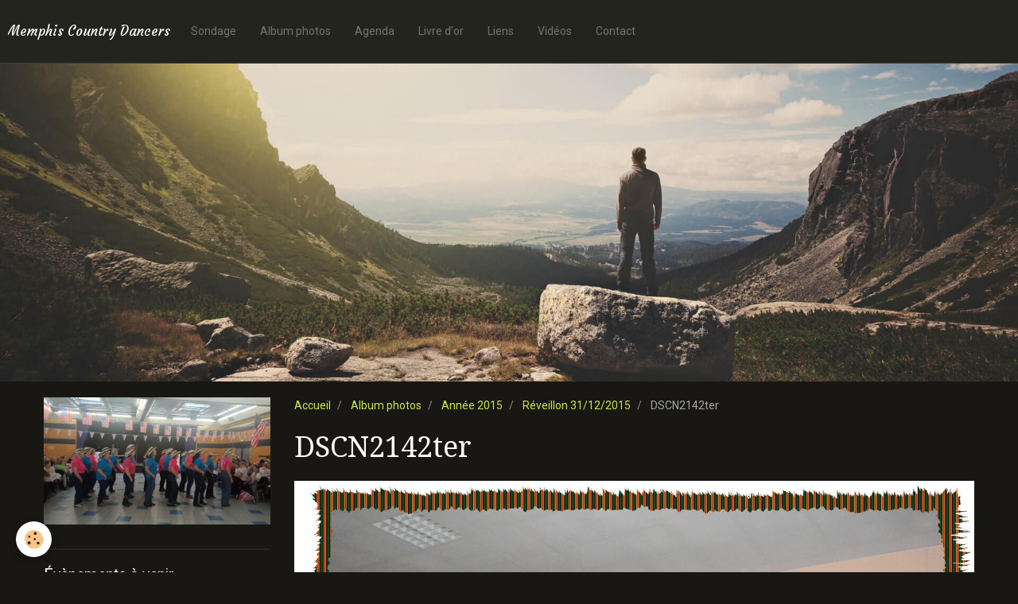

--- FILE ---
content_type: text/html; charset=UTF-8
request_url: https://www.memphis-country-dancers.com/album/annee-2015/reveillon-31-12-2015/dscn2142ter.html
body_size: 31312
content:
<!DOCTYPE html>
<html lang="fr">
    <head>
        <title>DSCN2142ter</title>
        <!-- smart / travel -->
<meta http-equiv="Content-Type" content="text/html; charset=utf-8">
<!--[if IE]>
<meta http-equiv="X-UA-Compatible" content="IE=edge">
<![endif]-->
<meta name="viewport" content="width=device-width, initial-scale=1, maximum-scale=1.0, user-scalable=no">
<meta name="msapplication-tap-highlight" content="no">
  <link rel="image_src" href="https://www.memphis-country-dancers.com/medias/album/dscn2142ter.jpg" />
  <meta property="og:image" content="https://www.memphis-country-dancers.com/medias/album/dscn2142ter.jpg" />
  <link rel="canonical" href="https://www.memphis-country-dancers.com/album/annee-2015/reveillon-31-12-2015/dscn2142ter.html">
<meta name="generator" content="e-monsite (e-monsite.com)">







        <meta name="theme-color" content="#24241F">
        <meta name="msapplication-navbutton-color" content="#24241F">
        <meta name="apple-mobile-web-app-capable" content="yes">
        <meta name="apple-mobile-web-app-status-bar-style" content="black-translucent">

                
                                    
                                    
                                     
                                                                                                                    
            <link href="https://fonts.googleapis.com/css?family=Roboto:300,400,700%7CDroid%20Serif:300,400,700%7CCourgette:300,400,700&display=swap" rel="stylesheet">
        
        <link href="https://maxcdn.bootstrapcdn.com/font-awesome/4.7.0/css/font-awesome.min.css" rel="stylesheet">

        <link href="//www.memphis-country-dancers.com/themes/combined.css?v=6_1646067808_97" rel="stylesheet">

        <!-- EMS FRAMEWORK -->
        <script src="//www.memphis-country-dancers.com/medias/static/themes/ems_framework/js/jquery.min.js"></script>
        <!-- HTML5 shim and Respond.js for IE8 support of HTML5 elements and media queries -->
        <!--[if lt IE 9]>
        <script src="//www.memphis-country-dancers.com/medias/static/themes/ems_framework/js/html5shiv.min.js"></script>
        <script src="//www.memphis-country-dancers.com/medias/static/themes/ems_framework/js/respond.min.js"></script>
        <![endif]-->
        <script src="//www.memphis-country-dancers.com/medias/static/themes/ems_framework/js/ems-framework.min.js?v=751"></script>
        <script src="https://www.memphis-country-dancers.com/themes/content.js?v=6_1646067808_97&lang=fr"></script>

            <script src="//www.memphis-country-dancers.com/medias/static/js/rgpd-cookies/jquery.rgpd-cookies.js?v=751"></script>
    <script>
                                    $(document).ready(function() {
            $.RGPDCookies({
                theme: 'ems_framework',
                site: 'www.memphis-country-dancers.com',
                privacy_policy_link: '/about/privacypolicy/',
                cookies: [{"id":null,"favicon_url":"https:\/\/ssl.gstatic.com\/analytics\/20210414-01\/app\/static\/analytics_standard_icon.png","enabled":true,"model":"google_analytics","title":"Google Analytics","short_description":"Permet d'analyser les statistiques de consultation de notre site","long_description":"Indispensable pour piloter notre site internet, il permet de mesurer des indicateurs comme l\u2019affluence, les produits les plus consult\u00e9s, ou encore la r\u00e9partition g\u00e9ographique des visiteurs.","privacy_policy_url":"https:\/\/support.google.com\/analytics\/answer\/6004245?hl=fr","slug":"google-analytics"},{"id":null,"favicon_url":"","enabled":true,"model":"addthis","title":"AddThis","short_description":"Partage social","long_description":"Nous utilisons cet outil afin de vous proposer des liens de partage vers des plateformes tiers comme Twitter, Facebook, etc.","privacy_policy_url":"https:\/\/www.oracle.com\/legal\/privacy\/addthis-privacy-policy.html","slug":"addthis"}],
                modal_title: 'Gestion\u0020des\u0020cookies',
                modal_description: 'd\u00E9pose\u0020des\u0020cookies\u0020pour\u0020am\u00E9liorer\u0020votre\u0020exp\u00E9rience\u0020de\u0020navigation,\nmesurer\u0020l\u0027audience\u0020du\u0020site\u0020internet,\u0020afficher\u0020des\u0020publicit\u00E9s\u0020personnalis\u00E9es,\nr\u00E9aliser\u0020des\u0020campagnes\u0020cibl\u00E9es\u0020et\u0020personnaliser\u0020l\u0027interface\u0020du\u0020site.',
                privacy_policy_label: 'Consulter\u0020la\u0020politique\u0020de\u0020confidentialit\u00E9',
                check_all_label: 'Tout\u0020cocher',
                refuse_button: 'Refuser',
                settings_button: 'Param\u00E9trer',
                accept_button: 'Accepter',
                callback: function() {
                    // website google analytics case (with gtag), consent "on the fly"
                    if ('gtag' in window && typeof window.gtag === 'function') {
                        if (window.jsCookie.get('rgpd-cookie-google-analytics') === undefined
                            || window.jsCookie.get('rgpd-cookie-google-analytics') === '0') {
                            gtag('consent', 'update', {
                                'ad_storage': 'denied',
                                'analytics_storage': 'denied'
                            });
                        } else {
                            gtag('consent', 'update', {
                                'ad_storage': 'granted',
                                'analytics_storage': 'granted'
                            });
                        }
                    }
                }
            });
        });
    </script>

        <script async src="https://www.googletagmanager.com/gtag/js?id=G-4VN4372P6E"></script>
<script>
    window.dataLayer = window.dataLayer || [];
    function gtag(){dataLayer.push(arguments);}
    
    gtag('consent', 'default', {
        'ad_storage': 'denied',
        'analytics_storage': 'denied'
    });
    
    gtag('js', new Date());
    gtag('config', 'G-4VN4372P6E');
</script>

                <script type="application/ld+json">
    {
        "@context" : "https://schema.org/",
        "@type" : "WebSite",
        "name" : "Memphis Country Dancers",
        "url" : "https://www.memphis-country-dancers.com/"
    }
</script>
            </head>
    <body id="album_run_annee-2015_reveillon-31-12-2015_dscn2142ter" class="default menu-fixed">
        

        
        <!-- NAV -->
        <nav class="navbar navbar-top navbar-fixed-top">
            <div class="container">
                <div class="navbar-header">
                                        <button data-toggle="collapse" data-target="#navbar" data-orientation="horizontal" class="btn btn-link navbar-toggle">
                		<i class="fa fa-bars"></i>
					</button>
                                                            <a class="brand" href="https://www.memphis-country-dancers.com/">
                                                                        <span>Memphis Country Dancers</span>
                                            </a>
                                    </div>
                                <div id="navbar" class="collapse">
                        <ul class="nav navbar-nav">
                    <li>
                <a href="https://www.memphis-country-dancers.com/sondage/">
                                        Sondage
                </a>
                            </li>
                    <li>
                <a href="https://www.memphis-country-dancers.com/album/">
                                        Album photos
                </a>
                            </li>
                    <li>
                <a href="https://www.memphis-country-dancers.com/agenda/">
                                        Agenda
                </a>
                            </li>
                    <li>
                <a href="https://www.memphis-country-dancers.com/livredor/">
                                        Livre d'or
                </a>
                            </li>
                    <li>
                <a href="https://www.memphis-country-dancers.com/liens">
                                        Liens
                </a>
                            </li>
                    <li>
                <a href="https://www.memphis-country-dancers.com/videos/">
                                        Vidéos
                </a>
                            </li>
                    <li>
                <a href="https://www.memphis-country-dancers.com/contact">
                                        Contact
                </a>
                            </li>
            </ul>

                </div>
                
                            </div>
        </nav>
                <!-- HEADER -->
        <header id="header">
                        &nbsp;
                    </header>
        <!-- //HEADER -->
        
        <!-- WRAPPER -->
                                                                <div id="wrapper" class="container">
            <!-- MAIN -->
            <div id="main">
                                       <ol class="breadcrumb">
                  <li>
            <a href="https://www.memphis-country-dancers.com/">Accueil</a>
        </li>
                        <li>
            <a href="https://www.memphis-country-dancers.com/album/">Album photos</a>
        </li>
                        <li>
            <a href="https://www.memphis-country-dancers.com/album/annee-2015/">Année 2015</a>
        </li>
                        <li>
            <a href="https://www.memphis-country-dancers.com/album/annee-2015/reveillon-31-12-2015/">Réveillon 31/12/2015</a>
        </li>
                        <li class="active">
            DSCN2142ter
         </li>
            </ol>
                                
                                                                    
                                <div class="view view-album" id="view-item" data-category="reveillon-31-12-2015" data-id-album="56896de660d64d80637c99cd">
    <h1 class="view-title">DSCN2142ter</h1>
    
    

    <p class="text-center">
        <img src="https://www.memphis-country-dancers.com/medias/album/dscn2142ter.jpg" alt="DSCN2142ter">
    </p>

    <ul class="category-navigation">
        <li>
                            <a href="https://www.memphis-country-dancers.com/album/annee-2015/reveillon-31-12-2015/dscn2116bis.html" class="btn btn-default">
                    <i class="fa fa-angle-left fa-lg"></i>
                    <img src="https://www.memphis-country-dancers.com/medias/album/dscn2116bis.jpg?fx=c_80_80" width="80" alt="">
                </a>
                    </li>

        <li>
            <a href="https://www.memphis-country-dancers.com/album/annee-2015/reveillon-31-12-2015/" class="btn btn-small btn-default">Retour</a>
        </li>

        <li>
                            <a href="https://www.memphis-country-dancers.com/album/annee-2015/reveillon-31-12-2015/img-3528.html" class="btn btn-default">
                    <img src="https://www.memphis-country-dancers.com/medias/album/img-3528.jpg?fx=c_80_80" width="80" alt="">
                    <i class="fa fa-angle-right fa-lg"></i>
                </a>
                    </li>
    </ul>

    

</div>

            </div>
            <!-- //MAIN -->

                        <!-- SIDEBAR -->
            <div id="sidebar">
                <div id="sidebar-wrapper">
                    
                                                                                                                                                                                                        <div class="widget" data-id="widget_page_category">
                                    
<div class="widget-title" data-content="img">
    
            <a href="https://www.memphis-country-dancers.com/pages">
        <span>
            <img src="https://www.memphis-country-dancers.com/medias/images/memphis-country-dancers.jpg" alt="The new official site">
        </span>  

            </a>
        
</div>

                                                                        <div id="widget1" class="widget-content" data-role="widget-content">
                                                <ul class="nav nav-list" data-addon="pages">
              
            </ul>
    

                                    </div>
                                                                    </div>
                                                                                                                                                                                                                                                                                                                                                                <div class="widget" data-id="widget_event_comingup">
                                    
<div class="widget-title">
    
        <span>
            Évènements à venir
        </span>  

        
</div>

                                                                        <div id="widget2" class="widget-content" data-role="widget-content">
                                                <ul class="media-list media-stacked" data-addon="agenda">
                    <li class="media">
                                <div class="media-body">
                                            <p class="media-heading"><a href="https://www.memphis-country-dancers.com/agenda/bal-avec-toly.html">Bal avec Toly</a></p>
                                        <p class="media-subheading">
                                                    <span class="date">Le 31/05/2026</span>
                                                                                            </p>
                                                                                <p></p>
                                    </div>
            </li>
            </ul>

                                    </div>
                                                                    </div>
                                                                                                                                                                                                                                                                                                    <div class="widget" data-id="widget_image_last">
                                    
<div class="widget-title" data-content="img">
    
        <span>
            <img src="https://www.memphis-country-dancers.com/medias/images/dscn8907bis.jpg" alt="Dernières Photos">
        </span>  

        
</div>

                                                                        <div id="widget3" class="widget-content" data-role="widget-content">
                                        <ul class="media-list media-thumbnails" data-addon="album">
           <li class="media" data-category="demos-rethel-8-juin-2025">
            <div class="media-object">
                <a href="https://www.memphis-country-dancers.com/album/annee-2024-2025/demos-rethel-8-juin-2025/sympa.html">
                                            <img src="https://www.memphis-country-dancers.com/medias/album/sympa.jpg?fx=c_400_400" alt="Sympa" width="400">
                                    </a>
            </div>
        </li>
           <li class="media" data-category="demos-rethel-8-juin-2025">
            <div class="media-object">
                <a href="https://www.memphis-country-dancers.com/album/annee-2024-2025/demos-rethel-8-juin-2025/08.html">
                                            <img src="https://www.memphis-country-dancers.com/medias/album/08.jpg?fx=c_400_400" alt="08" width="400">
                                    </a>
            </div>
        </li>
   </ul>

                                    </div>
                                                                    </div>
                                                                                                                                                                                                                                                                                                    <div class="widget" data-id="widget_page_category">
                                    
<div class="widget-title">
    
            <a href="https://www.memphis-country-dancers.com/pages/debutants/">
        <span>
            débutants
        </span>  

            </a>
        
</div>

                                                                        <div id="widget4" class="widget-content" data-role="widget-content">
                                                <ul class="nav nav-list" data-addon="pages">
              
                                <li data-category="debutants">
                <a href="https://www.memphis-country-dancers.com/pages/debutants/annee-2025-2026.html">
                    Année 2025-2026
                                    </a>
            </li>
                        <li data-category="debutants">
                <a href="https://www.memphis-country-dancers.com/pages/debutants/2024-2025.html">
                    Année 2024-2025
                                    </a>
            </li>
                        <li data-category="debutants">
                <a href="https://www.memphis-country-dancers.com/pages/debutants/annee-2023-2024.html">
                    Année 2023-2024
                                    </a>
            </li>
                        <li data-category="debutants">
                <a href="https://www.memphis-country-dancers.com/pages/debutants/annee-2022-2023.html">
                    Année 2022-2023
                                    </a>
            </li>
                        <li data-category="debutants">
                <a href="https://www.memphis-country-dancers.com/pages/debutants/annee-2021-2022.html">
                    Année 2021 2022
                                    </a>
            </li>
                        <li data-category="debutants">
                <a href="https://www.memphis-country-dancers.com/pages/debutants/annee-2020-2021.html">
                    Année 2020/2021
                                    </a>
            </li>
                        <li data-category="debutants">
                <a href="https://www.memphis-country-dancers.com/pages/debutants/annee-2019-2020.html">
                    Année 2019/2020
                                    </a>
            </li>
                        <li data-category="debutants">
                <a href="https://www.memphis-country-dancers.com/pages/debutants/nos-danses.html">
                    nos danses
                                    </a>
            </li>
                        </ul>
    

                                    </div>
                                                                    </div>
                                                                                                                                                                                                                                                                                                    <div class="widget" data-id="widget_page_category">
                                    
<div class="widget-title">
    
            <a href="https://www.memphis-country-dancers.com/pages/confirmes/">
        <span>
            Novices et Intermédiaires
        </span>  

            </a>
        
</div>

                                                                        <div id="widget5" class="widget-content" data-role="widget-content">
                                                <ul class="nav nav-list" data-addon="pages">
              
                                <li data-category="confirmes">
                <a href="https://www.memphis-country-dancers.com/pages/confirmes/annee-2025-2026.html">
                    Année 2025-2026
                                    </a>
            </li>
                        <li data-category="confirmes">
                <a href="https://www.memphis-country-dancers.com/pages/confirmes/annee-2024-2025.html">
                    Année 2024-2025
                                    </a>
            </li>
                        <li data-category="confirmes">
                <a href="https://www.memphis-country-dancers.com/pages/confirmes/annee-2023-2024.html">
                    Année 2023-2024
                                    </a>
            </li>
                        <li data-category="confirmes">
                <a href="https://www.memphis-country-dancers.com/pages/confirmes/annee-2022-2023.html">
                    Année 2022-2023
                                    </a>
            </li>
                        <li data-category="confirmes">
                <a href="https://www.memphis-country-dancers.com/pages/confirmes/annee-2021-2022.html">
                    Année 2021/ 2022
                                    </a>
            </li>
                        <li data-category="confirmes">
                <a href="https://www.memphis-country-dancers.com/pages/confirmes/annee-2020-2021.html">
                    Année 2020/2021
                                    </a>
            </li>
                        <li data-category="confirmes">
                <a href="https://www.memphis-country-dancers.com/pages/confirmes/annee-2019-2020-1.html">
                    Année 2019/2020
                                    </a>
            </li>
                        <li data-category="confirmes">
                <a href="https://www.memphis-country-dancers.com/pages/confirmes/nos-danses-1.html">
                    Nos danses
                                    </a>
            </li>
                        </ul>
    

                                    </div>
                                                                    </div>
                                                                                                                                                                                                                                                                                                    <div class="widget" data-id="widget_videos_categories">
                                    
<div class="widget-title">
    
        <span>
            Vidéos
        </span>  

        
</div>

                                                                        <div id="widget6" class="widget-content" data-role="widget-content">
                                        <ul class="nav nav-list" data-addon="videos">
                    <li data-category="danses-du-mardi">
            <a href="https://www.memphis-country-dancers.com/videos/danses-du-mardi/">Danses du Lundi</a>
        </li>
                <li data-category="danses-du-vendredi">
            <a href="https://www.memphis-country-dancers.com/videos/danses-du-vendredi/">Danses du Vendredi</a>
        </li>
                <li data-category="bals-interclubs-autres-videos">
            <a href="https://www.memphis-country-dancers.com/videos/bals-interclubs-autres-videos/">Bals, Interclubs, Démos, autres vidéos...</a>
        </li>
            </ul>
                                    </div>
                                                                    </div>
                                                                                                                                                                                                                                                                                                    <div class="widget" data-id="widget_event_comingup">
                                    
<div class="widget-title">
    
        <span>
            Evénements à venir
        </span>  

        
</div>

                                                                        <div id="widget7" class="widget-content" data-role="widget-content">
                                                <ul class="media-list media-stacked" data-addon="agenda">
                    <li class="media">
                                <div class="media-body">
                                            <p class="media-heading"><a href="https://www.memphis-country-dancers.com/agenda/bal-avec-toly.html">Bal avec Toly</a></p>
                                        <p class="media-subheading">
                                                    <span class="date">Le 31/05/2026</span>
                                                                                            </p>
                                                                                <p></p>
                                    </div>
            </li>
            </ul>

                                    </div>
                                                                    </div>
                                                                                                                                                                                                                                                                                                    <div class="widget" data-id="widget_link_categories">
                                    
<div class="widget-title">
    
        <span>
            Liens
        </span>  

        
</div>

                                                                        <div id="widget8" class="widget-content" data-role="widget-content">
                                        <ul class="menu">
   <li class="odd_item"><a href="https://www.memphis-country-dancers.com/liens/" title="Liens" class="menu_item">Liens</a></li>
</ul>

                                    </div>
                                                                    </div>
                                                                                                                                                                                                                                                                                                    <div class="widget" data-id="widget_website_categories">
                                    
<div class="widget-title">
    
        <span>
            Annuaire
        </span>  

        
</div>

                                                                        <div id="widget9" class="widget-content" data-role="widget-content">
                                        <ul class="nav nav-list" data-addon="directory">
                    <li data-category="habillement">
            <a href="https://www.memphis-country-dancers.com/annuaire/habillement/">Habillement</a>
        </li>
                <li data-category="radios">
            <a href="https://www.memphis-country-dancers.com/annuaire/radios/">Radios</a>
        </li>
                <li data-category="groupes">
            <a href="https://www.memphis-country-dancers.com/annuaire/groupes/">Groupes</a>
        </li>
                <li data-category="clubs-amis">
            <a href="https://www.memphis-country-dancers.com/annuaire/clubs-amis/">Clubs amis</a>
        </li>
                <li data-category="jeux-en-ligne">
            <a href="https://www.memphis-country-dancers.com/annuaire/jeux-en-ligne/">Jeux en ligne</a>
        </li>
                <li data-category="jeux-videos">
            <a href="https://www.memphis-country-dancers.com/annuaire/jeux-videos/">Jeux vidéos</a>
        </li>
            </ul>
                                    </div>
                                                                    </div>
                                                                                                                                                                                                                                                                                                    <div class="widget" data-id="widget_contactform_all">
                                    
<div class="widget-title">
    
        <span>
            Formulaires de contact
        </span>  

        
</div>

                                                                        <div id="widget10" class="widget-content" data-role="widget-content">
                                           <ul class="nav nav-list" data-addon="contact">
         <li><a href="https://www.memphis-country-dancers.com/contact/contacter-l-association.html">Contacter l'association</a></li>
      </ul>

                                    </div>
                                                                    </div>
                                                                                                                                                    </div>
            </div>
            <!-- //SIDEBAR -->
                    </div>
        <!-- //WRAPPER -->

                <!-- FOOTER -->
        <footer id="footer">
            <div id="footer-wrapper">
                <div class="container">
                                        <!-- CUSTOMIZE AREA -->
                    <div id="bottom-site">
                                                    <div id="rows-6023ab22cef37a0a4014986a" class="rows" data-total-pages="1" data-current-page="1">
                                                            
                
                        
                        
                                
                                <div class="row-container rd-1 page_1">
            	<div class="row-content">
        			                        			    <div class="row" data-role="line">

                    
                                                
                                                                        
                                                
                                                
						                                                                                                                                                
                                        				<div data-role="cell" class="column empty-column" style="width:100%">
            					<div id="cell-5e85fbf0cfd41da207a2ad88" class="column-content">            							&nbsp;
            						            					</div>
            				</div>
																		        			</div>
                            		</div>
                        	</div>
						</div>

                                            </div>
                                                                            </div>
            </div>
        </footer>
        <!-- //FOOTER -->
        
        
        <script src="//www.memphis-country-dancers.com/medias/static/themes/ems_framework/js/jquery.mobile.custom.min.js"></script>
        <script src="//www.memphis-country-dancers.com/medias/static/themes/ems_framework/js/jquery.zoom.min.js"></script>
        <script src="https://www.memphis-country-dancers.com/themes/custom.js?v=6_1646067808_97"></script>
                    

 
    
						 	 




    </body>
</html>
